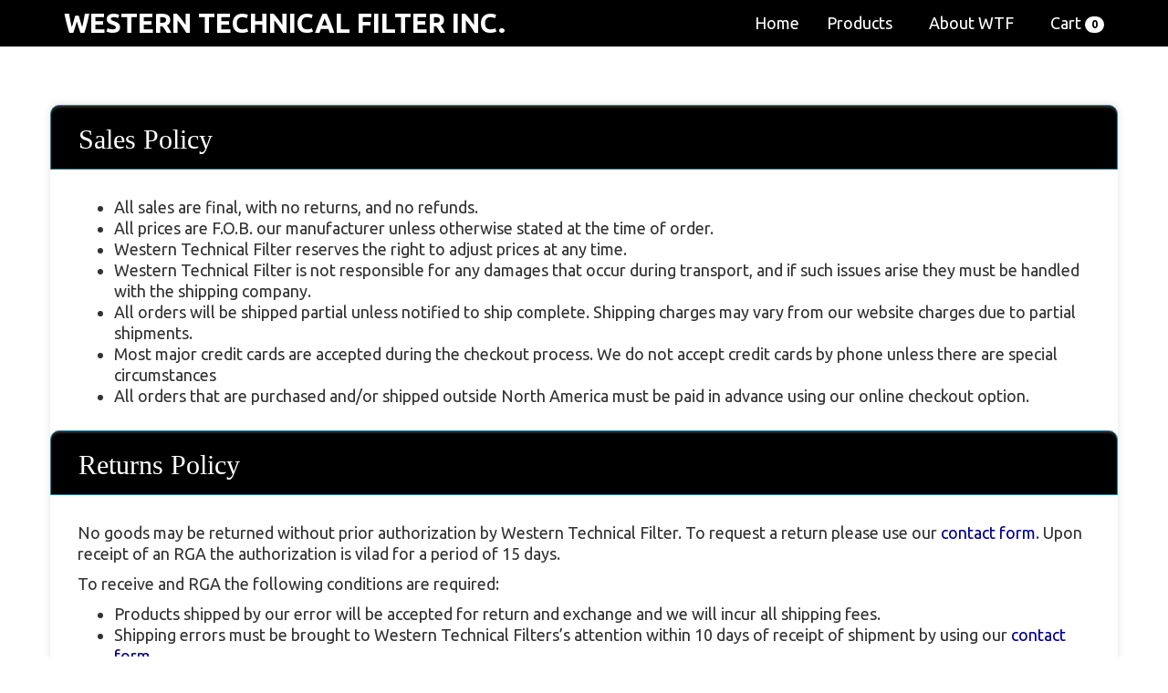

--- FILE ---
content_type: text/html; charset=utf-8
request_url: https://www.wtfilter.com/SalesPolicy.aspx
body_size: 6374
content:


<!DOCTYPE html>

<html lang="en">
<head>
    <!-- Global site tag (gtag.js) - Google Analytics -->
    <script async src="https://www.googletagmanager.com/gtag/js?id=UA-116483735-2"></script>
    <script>
        window.dataLayer = window.dataLayer || [];
        function gtag(){dataLayer.push(arguments);}
        gtag('js', new Date());

        gtag('config', 'UA-116483735-2');
    </script>
 <title>
	Western Technical Filter - Sales Policy
</title><meta charset="utf-8" /><meta http-equiv="X-UA-Compatible" content="IE=edge" /><meta name="viewport" content="width=device-width, initial-scale=1" />

  
	<!-- Bootstrap Core CSS -->
	<link href="/css/bootstrap.min.css" rel="stylesheet" />
	<!-- SmartMenus jQuery Bootstrap Addon CSS -->
	<!--<link href="/css/jquery.smartmenus.bootstrap.css" rel="stylesheet" />-->
	<!--<link href="css/owl/owl.carousel.css" rel="stylesheet" type="text/css" /><link href="css/owl/owl.theme.css" rel="stylesheet" type="text/css" /><link href="css/owl/owl.transitions.css" rel="stylesheet" type="text/css" />-->
	<!-- Custom CSS -->
	
	<link href="https://fonts.googleapis.com/css?family=Ubuntu:300,400,700" rel="stylesheet" type="text/css" /><link href="http://fonts.googleapis.com/css?family=Bitter" rel="stylesheet" type="text/css" /><link href="http://fonts.googleapis.com/css?family=Open+Sans:300,400italic,700italic,400,700" rel="stylesheet" type="text/css" />
	<!-- Required plugin - Animate.css -->
	<!--<link rel="stylesheet" href="https://cdnjs.cloudflare.com/ajax/libs/animate.css/3.4.0/animate.min.css" />
        -->
	<link href="/fonts/font-awesome.min.css" rel="stylesheet" type="text/css" /><link href="/css/wtf.min.css" rel="stylesheet" type="text/css" />
	<!-- HTML5 Shim and Respond.js IE8 support of HTML5 elements and media queries -->
	<!-- WARNING: Respond.js doesn't work if you view the page via file:// -->
	<!--[if lt IE 9]>
		<script src="https://oss.maxcdn.com/libs/html5shiv/3.7.0/html5shiv.js"></script>
		<script src="https://oss.maxcdn.com/libs/respond.js/1.4.2/respond.min.js"></script>
	<![endif]-->

    <link rel="apple-touch-icon" sizes="57x57" href="/apple-icon-57x57.png" /><link rel="apple-touch-icon" sizes="60x60" href="/apple-icon-60x60.png" /><link rel="apple-touch-icon" sizes="72x72" href="/apple-icon-72x72.png" /><link rel="apple-touch-icon" sizes="76x76" href="/apple-icon-76x76.png" /><link rel="apple-touch-icon" sizes="114x114" href="/apple-icon-114x114.png" /><link rel="apple-touch-icon" sizes="120x120" href="/apple-icon-120x120.png" /><link rel="apple-touch-icon" sizes="144x144" href="/apple-icon-144x144.png" /><link rel="apple-touch-icon" sizes="152x152" href="/apple-icon-152x152.png" /><link rel="apple-touch-icon" sizes="180x180" href="/apple-icon-180x180.png" /><link rel="icon" type="image/png" sizes="192x192" href="/android-icon-192x192.png" /><link rel="icon" type="image/png" sizes="32x32" href="/favicon-32x32.png" /><link rel="icon" type="image/png" sizes="96x96" href="/favicon-96x96.png" /><link rel="icon" type="image/png" sizes="16x16" href="/favicon-16x16.png" /><link rel="manifest" href="/manifest.json" /><meta name="msapplication-TileColor" content="#ffffff" /><meta name="msapplication-TileImage" content="/ms-icon-144x144.png" /><meta name="theme-color" content="#ffffff" />
    <meta name="description" content="Western Technical Filter online sales policy">
    <meta name="keywords" content="About Western Technical Filter, Hydraulic Filters, Filter Cross Reference, OEM Cross Reference, Filter Element Replacement">
    <meta name="author" content="Western Technical Filter, Marc Ouellette">
</head>
<body>
	<form name="form1" method="post" action="/SalesPolicy.aspx" id="form1">
<div>
<input type="hidden" name="__EVENTTARGET" id="__EVENTTARGET" value="" />
<input type="hidden" name="__EVENTARGUMENT" id="__EVENTARGUMENT" value="" />
<input type="hidden" name="__VIEWSTATE" id="__VIEWSTATE" value="LmEA29EN3cvlxBnf9dWGKhfw5sIlOix3ZKTwP/9vxl/n5zYi4lQev/pDxLRNwesNjKczaN8/gMI4UnJ7E153BM5r5zHOZf1/6piPXSZWqdEMrN+FhmpCnunkfd7y7fERo6NUOpbo02qT+NOG5rDQpg==" />
</div>

<script type="text/javascript">
//<![CDATA[
var theForm = document.forms['form1'];
if (!theForm) {
    theForm = document.form1;
}
function __doPostBack(eventTarget, eventArgument) {
    if (!theForm.onsubmit || (theForm.onsubmit() != false)) {
        theForm.__EVENTTARGET.value = eventTarget;
        theForm.__EVENTARGUMENT.value = eventArgument;
        theForm.submit();
    }
}
//]]>
</script>


<script src="/WebResource.axd?d=pynGkmcFUV13He1Qd6_TZItZoppfk0mqJJVHns3WovRj4WUJyD54t0YzpIWpQ1GOGOjrtFl_gg5_Ynh_G_Rhhg2&amp;t=638883127099574018" type="text/javascript"></script>

<div>

	<input type="hidden" name="__VIEWSTATEGENERATOR" id="__VIEWSTATEGENERATOR" value="A0224CE2" />
	<input type="hidden" name="__PREVIOUSPAGE" id="__PREVIOUSPAGE" value="eJZQ_pjoIebtPfh-ZWyR4kBGICfkaCP83PtqnMdqoRV8ZxSMoVt2f_6QQFjNbLXy87Kz4XiJumfhk1sG20_aVcMXQ9k1HHzQ5Rt91-ELihc1" />
	<input type="hidden" name="__EVENTVALIDATION" id="__EVENTVALIDATION" value="hx2hWS9qwY2+I41O5RHKygDXs/p0LMOoS+Im4UtOnyn7aN7K9k5ALuvEbtxRnhd8MhSnvtslKemzNU8F3CjKcAUa2irse1vWh5vHZ//Iw8GAQffaN5EudzqyMjfRgVTW" />
</div>
		<!-- Navbar fixed top -->
	<div class="navbar navbar-inverse navbar-fixed-top" role="navigation">
		<div class="container">
			<div class="navbar-header">
				<button type="button" class="navbar-toggle" data-toggle="collapse" data-target=".navbar-collapse">
					<span class="sr-only">Toggle navigation</span> <span class="icon-bar"></span><span
						class="icon-bar"></span><span class="icon-bar"></span>
				</button>
			 
			    <a class="navbar-brand" href="/"><span class="hidden-md hidden-lg hidden-sm">WTF</span> <span class="hidden-xs">WESTERN TECHNICAL FILTER INC.</span></a>
			</div>
			<div class="navbar-collapse collapse">
				<!-- Left nav -->
				<ul class="nav navbar-nav navbar-right">
					  
				    <li><a href="/">Home</a></li>
					 <li class="dropdown"><a href="/Products.aspx" class="dropdown-toggle" data-toggle="dropdown" role="button" aria-haspopup="true" aria-expanded="false">Products<span class="caret"></span></a>
						<ul class="dropdown-menu">
							<li><a href="/CrossReference.aspx">Hydraulic Filter Cross Reference</a></li>
						    <li><a href="/Suction-Strainers.aspx">Suction Strainers</a></li>
						   
							<li><a href="/CompanyListing.aspx">Company Listings</a></li>
				
						    <li><a href="/filter-parts.aspx">Filter Parts</a></li>
						</ul>
					</li>


					 <li class="dropdown"><a href="/AboutUs.aspx" class="dropdown-toggle" data-toggle="dropdown" role="button" aria-haspopup="true" aria-expanded="false">About WTF<span class="caret"></span></a>
						<ul class="dropdown-menu"  >
			
						    <li><a href="/SalesPolicy.aspx">Sales Policy</a></li>
						    <li><a href="/PrivacyPolicy.aspx">Privacy Policy</a></li>
						    <li><a href="/mailfriend.aspx">Please E-Mail A Friend</a></li>
					
							
						</ul>
					</li>



					
					
					<li><a href="/Cart.aspx">Cart <span class="badge"> 0</span></a></li>
				
					
				</ul>
			</div>
		</div>
	</div>


<div class="container-fluid">
		
 
    <div class="container padding75">
        
 
        <section class="wtf-page">
      
     <h1>Sales Policy</h1>
        
        
		    <ul>
		        <li>All sales are final, with no returns, and no refunds.
		        </li>

    <li>All prices are F.O.B. our manufacturer unless otherwise stated at the time of order.</li>
     <li>Western Technical Filter reserves the right to adjust prices at any time.</li>

     <li>Western Technical Filter is not responsible for any damages that occur during transport, and if such issues arise they must be handled with the shipping company.</li>  
     <li>All orders will be shipped partial unless notified to ship complete. Shipping charges may vary from our website charges due to partial shipments.</li>
 
     <li>Most major credit cards are accepted during the checkout process. We do not accept credit cards by phone unless there are special circumstances</li>

     <li>All orders that are purchased and/or shipped outside  North America must be paid in advance
    using our online checkout option. </li>
    </ul>
            <br/><br/>
            
            
            <h1>Returns Policy</h1>
            <p>No goods may be returned without prior authorization by Western Technical Filter. To request a return please use our <a href="contact.aspx">contact form</a>.
                Upon receipt of an RGA the authorization is vilad for a period of 15 days.</p>

            <p>To receive and RGA the following conditions are required:</p>
            <ul>
                <li>Products shipped by our error will be accepted for return and exchange and we will incur all shipping fees.</li>
                <li>Shipping errors must be brought to Western Technical Filters’s attention within 
                    10 days of receipt of shipment by using our <a href="contact.aspx">contact form</a>.</li>
      
                <li>No RGA’s will be issued after 30 days from invoice date.</li>
                <li>Returned products must be in new, saleable condition this not only includes the filter elements but the packaging as well.</li>
                <li>Western Technical Filter reserves the right to determine the acceptability of the 
                    returned goods. All returned products must be of resale quality.</li>
            </ul>
            <br/><br/>
            
                
            <h1>Warranty Policy</h1>

            <p>Western Technical Filter warranties that the products are free from defects in material and workmanship for a period of 30 days from the date of purchase.  
                Within such period of time and, at Western Technical Filters’s sole discretion, we shall replace or repair, free of charge, the products that Western Technical Filter 
                deems to be 
                defective provided that such products have not been damaged or mishandled by the Distributor/Customer/Shipping company or improperly stored, installed, operated, or the defect is a 
                result of any reason beyond Western Technical Filter’s control.
            </p>
            <p>Western Technical Filter is not responsible for failures resulting from misuse, faulty installation, alteration, neglect, or accident.  
                Western Technical Filter is not responsible for downtime, loss of income, living expenses, or other incidental or consequential damages.  This 
                warranty is the sole warranty made by Western Technical Filter in regard to any filters sold by us.  Western Technical Filter makes no other warranties, expressed or 
                implied about any of our products that are sold.
            </p>
            <p>All WTF filter parts, and components of any kind, are not warranted for any particular or specific application.
            It is up to the Customer to decide whether any parts or components are suited to the Customer's application for the products
            </p>
            <p>All sales are final, with no returns, and no refunds.
            </p>
            <p>Western Technical Filter is not affiliated with the original manufacturers. Part numbers and trade names are used for cross reference only. All trade names that are mentioned are the trademarks of their respective holders.</p>					
        </section>
  </div> 

	</div>
        
	    <!-- Download Section -->
	    <section id="download" class="padding30">
	        <div class="container">
	            <div class="row">
	                <div class="section-title col-sm-10 col-sm-offset-1 col-md-10 col-md-offset-1 col-lg-10 col-lg-offset-1">
	                    <h2>
	                        Search our online <br/><span class="common">Filter Cross Reference</span> </h2>
                    
	                </div>
	            </div>
	            <!-- ./end row -->
	            <div class="row">
	                <div class="col-sm-10 col-sm-offset-1 text-center">
	                    <div class="download-wrap" >
	                        <div class="navbar-form" role="search">
	                            <div class="input-group">
                               
	                                <div class="input-group">
	                                    <input type="text" name="part" class="form-control" placeholder="Search part #"  />
	                                    <span class="input-group-btn">
			       
	                                        <input type="submit" name="ctl00$ctl38" value="Search Cross Reference" onclick="javascript:WebForm_DoPostBackWithOptions(new WebForm_PostBackOptions(&quot;ctl00$ctl38&quot;, &quot;&quot;, false, &quot;&quot;, &quot;/Filters.aspx&quot;, false, false))" class="btn btn-primary" />  

	                                    </span>
	                                </div>
	                  
	                            </div>
	                        </div>
	                    </div>
	                </div>
	            </div>
	            <!-- ./end row -->
	        </div>
	    </section>
	    <!--End Download Section end-->
        
        

		 <!-- End Production Section -->
	<footer id="WTF-footer" class="padding30">
			
			<div class="WTF-footer-content">
				<div class="container">
					<div class="row">
					
						<div class="col-md-4 col-sm-4 col-md-push-3">
						    <h3 class="WTF-lead"><a href="/">Home</a></h3>
							<h3 class="WTF-lead"><a href="/Products.aspx">Products</a></h3>
							<ul>
								<li><a href="/CrossReference.aspx">Online Filter Cross Reference</a></li>
							   
								<li><a href="/CompanyListing.aspx">Company Listing</a></li>
							    <li><a href="/filter-parts.aspx">Filter Parts</a></li>
							  
								
							</ul>
						</div>
						<div class="col-md-4 col-sm-4 col-md-push-3">
							<h3 class="WTF-lead"><a href="/Support.aspx">Support</a></h3>
							<ul>
							
							   
						
							    <li><a href="/SalesPolicy.aspx">Sales Policy</a></li>
					            <li><a href="/PrivacyPolicy.aspx">Privacy Policy</a></li>
						
								
							</ul>
						</div>
                        
		

						<div class="col-md-3 col-sm-12 col-md-pull-9">
						    <div class="wtf-footer-logo"><a href="/"><img src="/img/wtf-logo-sm.png" alt="Western Technical Filter"/></a></div>
							<p class="WTF-copyright"><small>&copy; 2018. All Rights Reserved. </small></p>
							<!--<p class="WTF-social-icons">
								<a href="#"><i class="fa fa-twitter"></i></a>
								<a href="#"><i class="fa fa-facebook"></i></a>
								<a href="#"><i class="fa fa-instagram"></i></a>
								<a href="#"><i class="fa fa-dribbble"></i></a>
								<a href="#"><i class="fa fa-youtube"></i></a>
							</p>-->
							
						
						</div>
						
					</div>
				</div>
			</div>
		</footer>

	
	</form>
<!-- jQuery -->
<script src="/js/jquery.min.js"></script>
<!-- Bootstrap Core JavaScript -->
<script src="/js/bootstrap.min.js"></script>
<!--<script src="js/wow.min.js" type="text/javascript"></script>
<script src="js/tutorial.js"></script>
<script src="css/owl/owl.carousel.js" type="text/javascript"></script>-->
<!-- SmartMenus jQuery plugin -->
<script type="text/javascript" src="/js/jquery.smartmenus.min.js"></script>
<!-- SmartMenus jQuery Bootstrap Addon -->
<script type="text/javascript" src="/js/jquery.smartmenus.bootstrap.min.js"></script>
</body>
</html>


--- FILE ---
content_type: text/css
request_url: https://www.wtfilter.com/css/wtf.min.css
body_size: 8424
content:
body{font-family:Ubuntu,"Open Sans",sans-serif;margin:0;padding:0;overflow:auto}h1,h2,h3,h4,h5,h6{font-family:Ubuntu,"Open Sans",sans-serif}.vcenter{display:inline-block;vertical-align:middle;float:none}.jumbotron{background:#000 url("/img/filters4.jpg") no-repeat center center;background-size:cover;-moz-background-size:cover;-webkit-background-size:cover;-o-background-size:cover;color:#fff}.products{background:#000 url("/img/filters4.jpg") no-repeat center center;background-size:cover;-moz-background-size:cover;-webkit-background-size:cover;-o-background-size:cover;color:#fff}.support{background:#000 url("/img/filters4.jpg") no-repeat center center;background-size:cover;-moz-background-size:cover;-webkit-background-size:cover;-o-background-size:cover;color:#fff}.about{background:#000 url("/img/filters4.jpg") no-repeat center center;background-size:cover;-moz-background-size:cover;-webkit-background-size:cover;-o-background-size:cover;color:#fff}.centered{position:absolute;top:50%;left:50%;transform:translate(-50%,-50%)}.centered2{position:absolute;top:50%;left:50%;transform:translate(-50%,-50%);color:#000}.header .a{color:#000;font-weight:bold}.red{color:#f00}.logo{margin-top:-10px;float:left}.box{border-style:solid;border-width:1px;border-color:#000}hr.style2{border-top:3px double #8c8b8b}.noblock{margin-bottom:15px}.wtf-form .noblock label{display:inline;font:13px Arial,Helvetica,sans-serif;color:#888}.wtf-form .noblock input{width:13px;height:13px;padding:0;margin:0;vertical-align:bottom;position:relative;top:-1px;*overflow:hidden;margin-left:10px}.navbar{border-radius:0;margin-bottom:0!important}.navbar-inverse{background-color:#000;background-image:none;border-color:#fff}.navbar-inverse .navbar-brand{font-size:30px !important;font-weight:700;padding-right:20px;margin-top:0;color:#fff}.badge{background-color:#fff}.table th{text-align:center}.pagging{text-align:center;font-weight:bold}.primary{color:#337ab7}.backgroung{background:#000}.padding100{padding:100px 0}.padding30{padding:30px 0}.padding50{padding:50px 0}.padding75{padding:75px 0}.wtf-page{padding:30px;margin:40px auto;background:#fff;border-radius:10px;-webkit-border-radius:10px;-moz-border-radius:10px;box-shadow:0 0 10px rgba(0,0,0,.13);-moz-box-shadow:0 0 10px rgba(0,0,0,.13);-webkit-box-shadow:0 0 10px rgba(0,0,0,.13)}.wtf-page .inner-wrap{padding:30px;background:#f8f8f8;border-radius:6px;margin-bottom:15px}.wtf-page h1{background:#000;padding:20px 30px 15px 30px;margin:-30px -30px 30px -30px;border-radius:10px 10px 0 0;-webkit-border-radius:10px 10px 0 0;-moz-border-radius:10px 10px 0 0;color:#fff;text-shadow:1px 1px 3px rgba(0,0,0,.12);font:normal 30px 'Bitter',serif;-moz-box-shadow:inset 0 2px 2px 0 rgba(255,255,255,.17);-webkit-box-shadow:inset 0 2px 2px 0 rgba(255,255,255,.17);box-shadow:inset 0 2px 2px 0 rgba(255,255,255,.17);border:1px solid #257c9e}.wtf-page h1>span{display:block;margin-top:2px;font:13px Arial,Helvetica,sans-serif}.wtf-page label{display:block;font:13px Arial,Helvetica,sans-serif;color:#888;margin-bottom:15px}.wtf-page input[type="text"],.wtf-page input[type="date"],.wtf-page input[type="datetime"],.wtf-page input[type="email"],.wtf-page input[type="number"],.wtf-page input[type="search"],.wtf-page input[type="time"],.wtf-page input[type="url"],.wtf-page input[type="password"],.wtf-page textarea,.wtf-page select{display:block;box-sizing:border-box;-webkit-box-sizing:border-box;-moz-box-sizing:border-box;width:100%;padding:8px;border-radius:6px;-webkit-border-radius:6px;-moz-border-radius:6px;border:2px solid #fff;box-shadow:inset 0 1px 1px rgba(0,0,0,.33);-moz-box-shadow:inset 0 1px 1px rgba(0,0,0,.33);-webkit-box-shadow:inset 0 1px 1px rgba(0,0,0,.33)}.wtf-page .section{font:normal 20px 'Bitter',serif;color:#000;margin-bottom:5px}.wtf-page .section span{background:#000;padding:5px 10px 5px 10px;position:absolute;border-radius:50%;-webkit-border-radius:50%;-moz-border-radius:50%;border:4px solid #fff;font-size:14px;margin-left:-45px;color:#fff;margin-top:-3px}.wtf-page input[type="button"],.wtf-page input[type="submit"]{background:#000;padding:8px 20px 8px 20px;border-radius:5px;-webkit-border-radius:5px;-moz-border-radius:5px;color:#000;text-shadow:1px 1px 3px rgba(0,0,0,.12);font:normal 30px 'Bitter',serif;-moz-box-shadow:inset 0 2px 2px 0 rgba(255,255,255,.17);-webkit-box-shadow:inset 0 2px 2px 0 rgba(255,255,255,.17);box-shadow:inset 0 2px 2px 0 rgba(255,255,255,.17);border:1px solid #777;font-size:15px}.wtf-page input[type="button"]:hover,.wtf-page input[type="submit"]:hover{background:#000;-moz-box-shadow:inset 0 2px 2px 0 rgba(255,255,255,.28);-webkit-box-shadow:inset 0 2px 2px 0 rgba(255,255,255,.28);box-shadow:inset 0 2px 2px 0 rgba(255,255,255,.28)}.wtf-form{padding:30px;margin:40px auto;background:#fff;border-radius:10px;-webkit-border-radius:10px;-moz-border-radius:10px;box-shadow:0 0 10px rgba(0,0,0,.13);-moz-box-shadow:0 0 10px rgba(0,0,0,.13);-webkit-box-shadow:0 0 10px rgba(0,0,0,.13)}.wtf-form .inner-wrap{padding:30px;background:#f8f8f8;border-radius:6px;margin-bottom:15px}.wtf-form h1{background:#000;padding:20px 30px 15px 30px;margin:-30px -30px 30px -30px;border-radius:10px 10px 0 0;-webkit-border-radius:10px 10px 0 0;-moz-border-radius:10px 10px 0 0;color:#fff;text-shadow:1px 1px 3px rgba(0,0,0,.12);font:normal 30px 'Bitter',serif;-moz-box-shadow:inset 0 2px 2px 0 rgba(255,255,255,.17);-webkit-box-shadow:inset 0 2px 2px 0 rgba(255,255,255,.17);box-shadow:inset 0 2px 2px 0 rgba(255,255,255,.17);border:1px solid #257c9e}.wtf-form h1>span{display:block;margin-top:2px;font:13px Arial,Helvetica,sans-serif}.wtf-form label{display:block;font:13px Arial,Helvetica,sans-serif;color:#000;margin-bottom:15px}.wtf-form input[type="text"],.wtf-form input[type="date"],.wtf-form input[type="datetime"],.wtf-form input[type="email"],.wtf-form input[type="number"],.wtf-form input[type="search"],.wtf-form input[type="time"],.wtf-form input[type="url"],.wtf-form input[type="password"],.wtf-form textarea,.wtf-form select{color:inherit;display:block;box-sizing:border-box;-webkit-box-sizing:border-box;-moz-box-sizing:border-box;width:100%;padding:8px;border-radius:6px;-webkit-border-radius:6px;-moz-border-radius:6px;border:2px solid #fff;box-shadow:inset 0 1px 1px rgba(0,0,0,.33);-moz-box-shadow:inset 0 1px 1px rgba(0,0,0,.33);-webkit-box-shadow:inset 0 1px 1px rgba(0,0,0,.33)}.wtf-form .section{font:normal 20px 'Bitter',serif;color:#000;margin-bottom:5px}.wtf-form .section span{background:#000;padding:5px 10px 5px 10px;position:absolute;border-radius:50%;-webkit-border-radius:50%;-moz-border-radius:50%;border:4px solid #fff;font-size:14px;margin-left:-45px;color:#fff;margin-top:-3px}.wtf-form input[type="button"],.wtf-form input[type="submit"]{background:#000;padding:8px 20px 8px 20px;border-radius:5px;-webkit-border-radius:5px;-moz-border-radius:5px;color:#fff;text-shadow:1px 1px 3px rgba(0,0,0,.12);font:normal 30px 'Bitter',serif;-moz-box-shadow:inset 0 2px 2px 0 rgba(255,255,255,.17);-webkit-box-shadow:inset 0 2px 2px 0 rgba(255,255,255,.17);box-shadow:inset 0 2px 2px 0 rgba(255,255,255,.17);border:1px solid #000;font-size:15px}.wtf-form input[type="button"]:hover,.wtf-form input[type="submit"]:hover{background:#777;-moz-box-shadow:inset 0 2px 2px 0 rgba(255,255,255,.28);-webkit-box-shadow:inset 0 2px 2px 0 rgba(255,255,255,.28);box-shadow:inset 0 2px 2px 0 rgba(255,255,255,.28)}.btn-primary:hover{background:#777;-moz-box-shadow:inset 0 2px 2px 0 rgba(255,255,255,.28);-webkit-box-shadow:inset 0 2px 2px 0 rgba(255,255,255,.28);box-shadow:inset 0 2px 2px 0 rgba(255,255,255,.28)}#wtf-footer{background:#000;color:#878c93;font-family:'Open Sans',Arial,sans-serif;font-weight:300}#wtf-footer .wtf-footer-content{position:relative;z-index:9}#wtf-footer p{display:block}#wtf-footer .wtf-copyright small{font-size:12px}#wtf-footer .wtf-lead{font-size:13px;font-family:Montserrat,arial,sans-serif;text-transform:uppercase;letter-spacing:4px;color:#fff;margin-bottom:20px}#wtf-footer a{color:#9a9fa5}#wtf-footer .wtf-footer-logo{display:block;float:left;width:100%;margin-bottom:10px}#wtf-footer .wtf-footer-logo a{font-family:Montserrat,arial,sans-serif;font-size:20px;letter-spacing:2px;color:#ccc;border:2px solid #9a9fa5;float:left;text-transform:uppercase;padding:7px 10px 7px 12px}#wtf-footer .wtf-footer-logo a:hover,#wtf-footer .wtf-footer-logo a:active,#wtf-footer .wtf-footer-logo a:focus{color:#fff;text-decoration:none;border-color:#fff}#wtf-footer ul li{list-style:none;line-height:16px;margin:0 0 14px;padding:0}.overlay{position:absolute;top:0;left:0;width:100%;height:100%;z-index:10;background-color:rgba(0,0,0,.5)}.btn-download{position:relative;text-align:left;font-size:14px;background:#489740;color:#fff;padding:10px 20px 10px 60px}.btn-download.app{background-color:#333}.btn-download.window{background-color:#f54c54}.btn-download:hover,.btn-download:focus{color:#fff;opacity:.85}.btn-download i{position:absolute;top:0;left:0;font-size:40px;line-height:1;margin:6px 0 0 15px}.btn-download strong{display:block;margin-bottom:6px;font-weight:800}.btn-download span{display:block;font-size:10px;font-weight:300;letter-spacing:.5px;margin-top:-5px;opacity:.8}.carousel{margin-top:0!important}.carousel-control.left,.carousel-control.right{background-image:none}.carousel .item{height:550px;background:#e46653}.carousel .one{background:url(../img/filters1.jpg) no-repeat;background-position:right -10px bottom -50px}.carousel .two{background:url(../img/filters2.jpg) no-repeat;background-position:right -10px bottom -80px;background-attachment:scroll}.carousel .three{background:url(../img/filters3.jpg) no-repeat;background-position:right -10px bottom -80px;background-attachment:scroll}.carousel-fade .carousel-inner .item{opacity:0;transition-property:opacity}.carousel-fade .carousel-inner .active.left,.carousel-fade .carousel-inner .active.right{left:0;opacity:0}.carousel-indicators li{display:inline-block;width:102px;height:52px;text-indent:0;cursor:pointer;border-radius:0;border:1px solid #fff;opacity:.6;transition:opacity 1s ease-in-out;-moz-transition:opacity 1s ease-in-out;-webkit-transition:opacity 1s ease-in-out;margin:10px}.carousel-indicators li:hover{opacity:1;transition:opacity .55s ease-in-out;-moz-transition:opacity .55s ease-in-out;-webkit-transition:opacity .55s ease-in-out}.carousel-indicators li.active{-webkit-box-shadow:0 0 5px 0 rgba(255,255,255,1);-moz-box-shadow:0 0 5px 0 rgba(255,255,255,1);box-shadow:0 0 5px 0 rgba(255,255,255,1);opacity:1;transition:opacity .55s ease-in-out;-moz-transition:opacity .55s ease-in-out;-webkit-transition:opacity .55s ease-in-out}.carousel-indicators .active{width:102px;height:52px;margin:10px}.main-text{position:absolute;color:#fff;width:100%;height:100%;background-color:rgba(0,0,0,.6);padding-top:150px;padding-bottom:100px}.main-text h1{font-weight:lighter;font-size:35px;line-height:55px;margin-bottom:50px}.main-text h1 .span{letter-spacing:3px;word-spacing:2px}.main-text h3{font-weight:lighter;padding-top:20px;padding-bottom:30px}.btn-min-block{min-width:170px;line-height:26px}.btn-clear{color:#fff;background-color:transparent;margin-right:15px;border-color:#fff}.btn-clear:hover{color:#000;background-color:#fff}#banner{display:table;position:relative;width:100%;height:100%;background:url(../img/banner.jpg) no-repeat scroll center center;-webkit-background-size:cover;-moz-background-size:cover;background-size:cover;-o-background-size:cover;text-align:center;vertical-align:middle;padding:90px 0 50px}#banner h1{color:#ebebeb;font-family:"Open Sans","Helvetica Neue",Helvetica,Arial,sans-serif;font-weight:600;font-size:33px;word-spacing:5px;line-height:50px}#banner h3{font-family:"Open Sans","Helvetica Neue",Helvetica,Arial,sans-serif;color:#fff;line-height:30px;font-weight:400;margin:20px 0 25px}#banner h3 .span{color:#f6f;font-weight:600}.faq-content .panel-title a{font-size:18px;font-weight:700;text-transform:none;background:#fff;display:table;width:100%;color:#418639;margin:0;padding:15px}.faq-content .panel-title a i{padding-right:5px}.faq-content .panel-default{background:#fff;border-color:#fff;padding:9px 0}.faq-content .panel-heading{border:1px solid #e1e1e1;border-radius:0;background:#fff;color:#000;padding:0}.faq-content .panel-default>.panel-heading+.panel-collapse>.panel-body{border:1px solid #e1e1e1;border-top:none}.faq-content .panel-body{background:#fff;color:#000;padding:20px 25px}.faq-wrap h3{font-weight:700;text-transform:none;margin:0 0 5px}.faq-wrap p{font-size:13px;line-height:20px;margin-bottom:30px}.video{position:relative;padding-bottom:56.25%;height:0}.video iframe,.video object,.video embed{position:absolute;top:0;left:0;width:100%;height:100%;border:none}#faq-info{background:#6dbd63;color:#fff}#faq-info h2{font-size:50px;font-weight:300;color:#fff;margin:0 0 20px}#services .sc-inner{margin-left:110px}#services .sc-inner h4{font-weight:600;font-size:21px;margin:5px 0 10px}#services .sc-inner p{font-size:13px;margin:0}#services i{background:#000;width:75px;height:75px;line-height:75px;text-align:center;color:#fff;font-size:25px;float:left;border-radius:50%}#blog{background-color:#fff}#blog p{letter-spacing:1px;padding-top:20px;padding-bottom:10px;margin-bottom:30px}#blog img{border:3px solid #999;padding:3px}.products-list .owl-item{margin:3px}.products-list .owl-theme .owl-controls{margin-top:40px}.products-list .owl-theme .owl-controls .owl-page span{width:10px;height:10px;box-shadow:0 0 0 2px #6dbd63 inset;opacity:1;background:transparent}.products-list .owl-theme .owl-controls .owl-page.active span,.owl-theme .owl-controls.clickable .owl-page:hover span{background-color:#6dbd63}#download{background-attachment:fixed;background-color:rgba(75,124,125,.3);background-repeat:repeat;background-image:url(../img/triangular_@2X.png)}.download-wrap a{margin:10px}.wtf-social li{list-style:none;display:inline-block;margin:0;padding:0}.wtf-social li a{display:block;float:left;margin:0;padding:0}.wtf-social li a:hover,.wtf-social li a:active,.wtf-social li a:focus{outline:none;text-decoration:none}.wtf-social li a i{font-size:15px}.wtf-list-check{position:relative;clear:both;margin:0;padding:0}.wtf-list-check li{padding-left:25px!important;position:relative;display:block;margin-bottom:10px!important;line-height:20px}.wtf-list-check li:before{font-family:icomoon;speak:none;font-style:normal;font-weight:400;font-variant:normal;text-transform:none;line-height:1;-webkit-font-smoothing:antialiased;-moz-osx-font-smoothing:grayscale;content:"";position:absolute;top:0;left:0;font-size:18px;color:#ccc}.wtf-spacer{clear:both;position:relative;border:none;display:block;margin:0;padding:0}.wtf-spacer-xlg{height:150px}.wtf-spacer-lg{height:100px}.wtf-spacer-md{height:80px}.wtf-spacer-sm{height:50px}.wtf-spacer-xs{height:30px}.wtf-spacer-xxs{height:20px}.wtf-colored{color:#4fd2c2}.wtf-social-icons>a{margin-right:10px;color:#4fd2c2}.wtf-social-icons>a:hover,.wtf-social-icons>a:focus,.wtf-social-icons>a:active{text-decoration:none}.wtf-nav-toggle{cursor:pointer;text-decoration:none;float:right;position:relative;top:12px;right:0;margin-right:-20px;z-index:21;display:block;height:44px;width:44px;border-bottom:none!important;padding:6px 0 0}.wtf-nav-toggle:hover,.wtf-nav-toggle:focus,.wtf-nav-toggle:active{outline:none;border-bottom:none!important}.wtf-nav-toggle i{position:relative;zoom:1;display:inline;width:25px;height:3px;color:#fff;font:bold 14px/.4 Helvetica;text-transform:uppercase;text-indent:-55px;background:#fff;transition:all .2s ease-out}.wtf-nav-toggle i::before,.wtf-nav-toggle i::after{content:'';width:25px;height:3px;background:#fff;position:absolute;left:0;-webkit-transition:.2s;-o-transition:.2s;transition:.2s}h2{font-size:35px;text-align:center;font-weight:lighter;font-family:Ubuntu,"Open Sans",sans-serif;margin-right:0;margin-bottom:60px;margin-left:0;color:#000}h2.background{position:relative;z-index:1}h2.background:before{border-top:2px dashed #dfdfdf;content:"";position:absolute;top:50%;left:0;right:0;bottom:0;width:95%;z-index:-1;margin:0 auto}h2.background span{background:#e6e6e6;padding:5px 15px 10px}h2.double:before{border-top:none}h2.double:after{border-bottom:5px solid #000;height:6px;content:"";position:absolute;top:50%;left:0;right:0;width:25%;z-index:-1;margin:0 auto}h2.no-background{position:relative;overflow:hidden}h2.no-background span{zoom:1;display:inline;vertical-align:top;position:relative;padding:0 20px}h2.no-background span:before,h2.no-background span:after{content:'';display:block;width:1000px;position:absolute;top:.73em;border-top:1px solid #f00}h2.no-background span:before{right:100%}h2.no-background span:after{left:100%}h2.no-span{display:table;white-space:nowrap}h2.no-span:before,h2.no-span:after{border-top:1px solid #008000;content:'';display:table-cell;position:relative;top:.5em;width:45%}h2.no-span:before{right:1.5%}h2.no-span:after{left:1.5%}.navbar-inverse .navbar-brand i{margin-right:5px}.dropdown-menu{background-color:#777}.dropdown-menu>li>a:hover,.dropdown-menu>li>a:focus{background-color:#777}.dropdown-menu>li>a:hover,.dropdown-menu>li>a:focus{background-image:none;color:#fff}.navbar-inverse .navbar-nav>li>a:hover,.navbar-inverse .navbar-nav>li>a:focus{color:#fff}.dropdown-menu>li>a{color:#fff}.navbar-inverse .navbar-nav>.dropdown>a .caret{border-top-color:#000;border-bottom-color:#fff}.navbar-inverse .navbar-nav>.dropdown>a:hover .caret{border-top-color:#fff;border-bottom-color:#fff}.wtf-nav-toggle i::before{top:-7px}.wtf-nav-toggle i::after{bottom:-7px}.wtf-nav-toggle:hover i::before{top:-10px}.wtf-nav-toggle:hover i::after{bottom:-10px}.wtf-nav-toggle.active i{background:transparent}.wtf-nav-toggle.active i::before{top:0;-webkit-transform:rotateZ(45deg);-moz-transform:rotateZ(45deg);-ms-transform:rotateZ(45deg);-o-transform:rotateZ(45deg);transform:rotateZ(45deg)}.wtf-nav-toggle.active i::after{bottom:0;-webkit-transform:rotateZ(-45deg);-moz-transform:rotateZ(-45deg);-ms-transform:rotateZ(-45deg);-o-transform:rotateZ(-45deg);transform:rotateZ(-45deg)}.wtf-nav-toggle>span{zoom:1;display:inline;position:absolute;left:0;top:0;z-index:99;width:100px;margin-top:12px;color:#fff;margin-left:-70px;font-family:Montserrat,arial,sans-serif;letter-spacing:2px;font-size:15px;text-transform:uppercase}.bg-light-gray{background-color:#f7f7f7}.img-centered{margin:0 auto}.text-muted{color:#777}.text-primary{color:#fed136}#portfolio{background:#e9e9e9;padding:50px 0}#portfolio .portfolio-item{right:0;margin:0 0 15px}#portfolio .portfolio-item .portfolio-link{display:block;position:relative;max-width:400px;margin:0 auto}#portfolio .portfolio-item .portfolio-link .portfolio-hover{position:absolute;width:100%;height:100%;opacity:0;background:rgba(55,145,215,.5);-webkit-transition:all ease .5s;-moz-transition:all ease .5s;transition:all ease .5s}#portfolio .portfolio-item .portfolio-link .portfolio-hover .portfolio-hover-content{position:absolute;top:50%;width:100%;height:20px;margin-top:-12px;text-align:center;font-size:20px;color:#fff}#portfolio .portfolio-item .portfolio-link .portfolio-hover .portfolio-hover-content i{margin-top:-12px}#portfolio .portfolio-item .portfolio-link .portfolio-hover .portfolio-hover-content h3,#portfolio .portfolio-item .portfolio-link .portfolio-hover .portfolio-hover-content h4{margin:0}#portfolio .portfolio-item .portfolio-caption{max-width:400px;text-align:center;background-color:#fff;margin:0 auto;padding:25px}#portfolio .portfolio-item .portfolio-caption h4{text-transform:none;margin:0}#portfolio .portfolio-item .portfolio-caption p{font-family:"Droid Serif","Helvetica Neue",Helvetica,Arial,sans-serif;font-size:16px;font-style:italic;margin:0}#portfolio *{z-index:2}.portfolio-modal .modal-content{min-height:100%;border:0;border-radius:0;text-align:center;background-clip:border-box;-webkit-box-shadow:none;box-shadow:none;background-color:#ccc;margin:0;padding:30px 0}.portfolio-modal .modal-content h2{margin-bottom:15px;font-size:3em}.portfolio-modal .modal-content p.item-intro{font-family:"Droid Serif","Helvetica Neue",Helvetica,Arial,sans-serif;font-size:16px;font-style:italic;margin:20px 0 30px}.portfolio-modal .modal-content ul.list-inline{margin-top:0;margin-bottom:30px}.portfolio-modal .close-modal{position:absolute;top:25px;right:25px;width:75px;height:75px;background-color:transparent;cursor:pointer}.portfolio-modal .close-modal:hover{opacity:.3}.portfolio-modal .close-modal .lr{z-index:1051;width:1px;height:75px;margin-left:35px;background-color:#222;-webkit-transform:rotate(45deg);-ms-transform:rotate(45deg);transform:rotate(45deg)}.portfolio-modal .close-modal .lr .rl{z-index:1052;width:1px;height:75px;background-color:#222;-webkit-transform:rotate(90deg);-ms-transform:rotate(90deg);transform:rotate(90deg)}.portfolio-modal .modal-backdrop{display:none;opacity:0}.navbar-new .navbar-brand,.navbar-new .navbar-brand:hover,.navbar-new .navbar-brand:focus,.navbar-new .navbar-nav>li>a,.navbar-new .navbar-text{color:#fff}.white,#wtf-footer a:hover,#wtf-footer a:active,#wtf-footer a:focus,.navbar-inverse .navbar-nav>li>a,.navbar-inverse .navbar-nav>.active>a,.navbar-inverse .navbar-nav>.open>a,.navbar-inverse .navbar-nav>.open>a:hover,.navbar-inverse .navbar-nav>.open>a:focus{color:#fff}.padding50,.wtf-row-padded{padding:50px 0}.carousel-fade .carousel-inner .active,.carousel-fade .carousel-inner .next.left,.carousel-fade .carousel-inner .prev.right,#portfolio .portfolio-item .portfolio-link .portfolio-hover:hover{opacity:1}.faq-content,.portfolio,#products{background-color:#fff}.faq-content .panel-title:hover a,.navbar-inverse .navbar-brand:hover{color:#000}#services,.wtf-nav-toggle.active i::before,.wtf-nav-toggle.active i::after{background:#fff}#services .col-md-4,#portfolio p{margin-bottom:50px}.wtf-social,#wtf-footer ul{margin:0;padding:0}#wtf-footer .container .row>div,.wtf-mb30,.portfolio-modal .modal-content p,.portfolio-modal .modal-content img{margin-bottom:30px}.scrolled .wtf-nav-toggle.active i::before,.scrolled .wtf-nav-toggle.active i::after,.scrolled .wtf-nav-toggle i,.scrolled .wtf-nav-toggle i::before,.scrolled .wtf-nav-toggle i::after{background:#000}.navbar-inverse .navbar-nav>.active>a:hover,.navbar-inverse .navbar-nav>li>a:hover,.navbar-inverse .navbar-nav>li>a:focus,.navbar-inverse .navbar-nav>.active>a,.navbar-inverse .navbar-nav>.open>a,.navbar-inverse .navbar-nav>.open>a,.navbar-inverse .navbar-nav>.open>a:hover,.navbar-inverse .navbar-nav>.open>a,.navbar-inverse .navbar-nav>.open>a:hover,.navbar-inverse .navbar-nav>.open>a:focus{background-color:#777}.navbar-inverse .navbar-nav>.active>a:hover,.navbar-inverse .navbar-nav>.active>a:focus,.scrolled .wtf-nav-toggle>span{color:#000}.bg-colorblue{background-color:#777}.btn-default{padding-top:9px;padding-bottom:9px}.whiteback{background:#fff;background:rgba(255,255,255,.6);padding:30px;margin:15px;border-radius:15px}.blue{color:#03d1f5}.green{color:#95d500}.yellow{color:#000}.jumbotron .yellow{color:#000}.jumbotron .darkblue{color:#000;text-align:center}.whiteheader{color:#000}.common{color:#000;text-shadow:1px 1px 3px rgba(111,111,111,.7);font-weight:700;text-transform:uppercase}@media all and (-webkit-transform-3d){.carousel-fade .carousel-inner>.item.next.left,.carousel-fade .carousel-inner>.item.prev.right,.carousel-fade .carousel-inner>.item.active{opacity:1;-webkit-transform:translate3d(0,0,0);transform:translate3d(0,0,0)}.carousel-fade .carousel-inner>.item.next,.carousel-fade .carousel-inner>.item.active.right,.carousel-fade .carousel-inner>.item.prev,.carousel-fade .carousel-inner>.item.active.left{opacity:0;-webkit-transform:translate3d(0,0,0);transform:translate3d(0,0,0)}}@media all and (transform-3d){.carousel-fade .carousel-inner>.item.next.left,.carousel-fade .carousel-inner>.item.prev.right,.carousel-fade .carousel-inner>.item.active{opacity:1;-webkit-transform:translate3d(0,0,0);transform:translate3d(0,0,0)}.carousel-fade .carousel-inner>.item.next,.carousel-fade .carousel-inner>.item.active.right,.carousel-fade .carousel-inner>.item.prev,.carousel-fade .carousel-inner>.item.active.left{opacity:0;-webkit-transform:translate3d(0,0,0);transform:translate3d(0,0,0)}}@media screen and (max-width:992px){#wtf-footer{position:relative;padding:5em 0}}@media screen and (max-width:768px){#wtf-footer{padding:5em 0}.wtf-spacer-xlg{height:70px}.wtf-spacer-lg{height:50px}.wtf-spacer-md{height:30px}.wtf-spacer-sm,.wtf-spacer-xs{height:20px}}@media min-width768px{section{padding:150px 0}}@media min-width767px{#portfolio .portfolio-item{margin:0 0 30px}}.Box{padding:5px;margin:10px;float:left;font-weight:bold}.Box2{padding:5px;margin:10px;float:right;font-weight:bold}.BoxReset{clear:both}.imagewidth{width:100%}.centeredtext{position:absolute;top:50%;left:50%;transform:translate(-50%,-50%)}.containerimage{position:relative;text-align:center;color:#fff}.text-block{position:absolute;bottom:20px;right:20px;background-color:#000;color:#fff;padding-left:20px;padding-right:20px}.fabackcolor{background:#000}.navbar-inverse .navbar-brand :hover{color:#fff;text-decoration:underline}.dropdown-menu>li>a:hover{color:#fff;text-decoration:underline}.navbar-inverse .navbar-nav>li>a :hover{text-decoration:underline}.jumbotron h1{color:#000;text-align:center}a{color:#00008b}.btn-primary{background-color:#00008b}.wtf-form input[type="button"],.wtf-form input[type="submit"]{background-color:#00008b}@media all and (min-width:960px){body{font-size:18px;line-height:1.3}h1{font-size:180%}h2{font-size:150%}.jumbotron h1,.jumbotron .h1{font-size:230%}}@media all and (max-width:959px) and (min-width:600px){body{font-size:16px;line-height:1.1}h1{font-size:200%}h2{font-size:150%}.jumbotron h1,.jumbotron .h1{font-size:230%}}@media all and (max-width:599px){body{font-size:12px;line-height:2}h1{font-size:200%}h2{font-size:150%;line-height:2}.jumbotron h1,.jumbotron .h1{font-size:230%}}.nav>li>a{font-size:100%}.navbar-inverse .navbar-brand{font-size:170%}

--- FILE ---
content_type: application/javascript
request_url: https://www.wtfilter.com/js/jquery.smartmenus.bootstrap.min.js
body_size: 957
content:
(function(n){typeof define=="function"&&define.amd?define(["jquery","jquery.smartmenus"],n):typeof module=="object"&&typeof module.exports=="object"?module.exports=n(require("jquery")):n(jQuery)})(function(n){return n.extend(n.SmartMenus.Bootstrap={},{keydownFix:!1,init:function(){var t=n("ul.navbar-nav:not([data-sm-skip])");if(t.each(function(){var t=n(this),i=t.data("smartmenus"),f;if(!i){t.smartmenus({subMenusSubOffsetX:2,subMenusSubOffsetY:-6,subIndicators:!1,collapsibleShowFunction:null,collapsibleHideFunction:null,rightToLeftSubMenus:t.hasClass("navbar-right"),bottomToTopSubMenus:t.closest(".navbar").hasClass("navbar-fixed-bottom")}).bind({"show.smapi":function(t,i){var r=n(i),u=r.dataSM("scroll-arrows");u&&u.css("background-color",n(document.body).css("background-color"));r.parent().addClass("open")},"hide.smapi":function(t,i){n(i).parent().removeClass("open")}});function u(){t.find("a.current").parent().addClass("active");t.find("a.has-submenu").each(function(){var t=n(this);t.is('[data-toggle="dropdown"]')&&t.dataSM("bs-data-toggle-dropdown",!0).removeAttr("data-toggle");t.is('[role="button"]')&&t.dataSM("bs-role-button",!0).removeAttr("role")})}u();function e(){t.find("a.current").parent().removeClass("active");t.find("a.has-submenu").each(function(){var t=n(this);t.dataSM("bs-data-toggle-dropdown")&&t.attr("data-toggle","dropdown").removeDataSM("bs-data-toggle-dropdown");t.dataSM("bs-role-button")&&t.attr("role","button").removeDataSM("bs-role-button")})}i=t.data("smartmenus");i.isCollapsible=function(){return!/^(left|right)$/.test(this.$firstLink.parent().css("float"))};i.refresh=function(){n.SmartMenus.prototype.refresh.call(this);u();r(!0)};i.destroy=function(t){e();n.SmartMenus.prototype.destroy.call(this,t)};t.is("[data-sm-skip-collapsible-behavior]")&&t.bind({"click.smapi":function(t,r){if(i.isCollapsible()){var f=n(r),u=f.parent().dataSM("sub");if(u&&u.dataSM("shown-before")&&u.is(":visible"))return i.itemActivate(f),i.menuHide(u),!1}}});function r(n){var u=i.getViewportWidth(),r;(u!=f||n)&&(r=t.find(".caret"),i.isCollapsible()?(t.addClass("sm-collapsible"),t.is("[data-sm-skip-collapsible-behavior]")||r.addClass("navbar-toggle sub-arrow")):(t.removeClass("sm-collapsible"),t.is("[data-sm-skip-collapsible-behavior]")||r.removeClass("navbar-toggle sub-arrow")),f=u)}r();n(window).bind("resize.smartmenus"+i.rootId,r)}}),t.length&&!n.SmartMenus.Bootstrap.keydownFix){if(n(document).off("keydown.bs.dropdown.data-api",".dropdown-menu"),n.fn.dropdown&&n.fn.dropdown.Constructor)n(document).on("keydown.bs.dropdown.data-api",'.dropdown-menu:not([id^="sm-"])',n.fn.dropdown.Constructor.prototype.keydown);n.SmartMenus.Bootstrap.keydownFix=!0}}}),n(n.SmartMenus.Bootstrap.init),n});